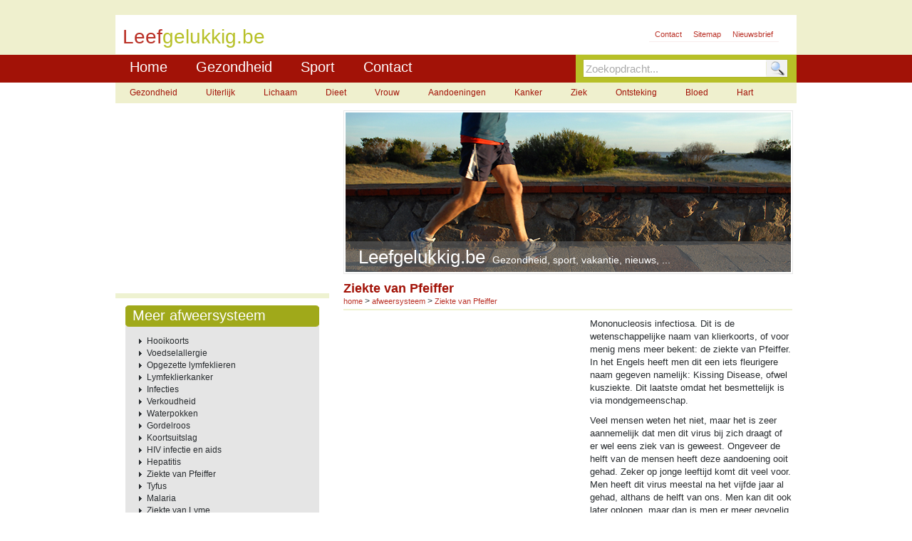

--- FILE ---
content_type: text/html; charset=utf-8
request_url: http://www.leefgelukkig.be/afweersysteem/ziekte-van-pfeiffer/
body_size: 3601
content:
<!DOCTYPE html>
<html>
<head>
<meta http-equiv="content-type" content="text/html; charset=UTF-8"/>

<title>Ziekte van Pfeiffer</title>

<meta name="description" content="Ziekte van Pfeiffer, Mononucleosis infectiosa. Dit is de wetenschappelijke naam van klierkoorts, of voor menig mens meer bekent: de ziekte van..." />

<meta name="keywords" content="" />

        
	<link href="http://www.leefgelukkig.be/resources/css/global.css" rel="stylesheet" type="text/css" />
    <!--[if IE 6]>
    <link href="http://www.leefgelukkig.be/resources/css/ie6.css" rel="stylesheet" type="text/css" />
    <![endif]-->
    <!--[if IE 7]>
    <link href="http://www.leefgelukkig.be/resources/css/ie7.css" rel="stylesheet" type="text/css" />
    <![endif]-->
	<script src="http://www.leefgelukkig.be/resources/jvs/jquery.js" type="text/javascript"></script>
	<script src="http://www.leefgelukkig.be/resources/jvs/js.js" type="text/javascript"></script>
<link rel="shortcut icon" href="/ico.ico" type="image/x-icon" />

<!-- Begin cookiewet -->
<script type="text/javascript">
    window.cookieconsent_options = {"message":"Cookies helpen ons deze website te verbeteren. Door deze website te blijven gebruiken gaat u akkoord met het gebruik van cookies.","dismiss":"OK","learnMore":"Meer info","link":"http://www.privacy-cookies.nl","theme":"dark-top"};
</script>

<script type="text/javascript" src="http://www.webspeciaal.nl/cookiewet/cookiewet.js"></script>
<!-- End cookiewet -->
</head>
<body>
	<div id="cc-helper" class="cc-helper cc-helper-abs"></div>
	<header>
		<a href="#" title="#" class="logo">Leef<span>gelukkig.be</span></a>
		<ul id="links">
			<li><a href="/contact/" title="#">Contact</a></li>
			<li><a href="#" title="#">Sitemap</a></li>
			<li><a href="#" title="#">Nieuwsbrief</a></li>
		</ul>
	</header>
	
	<nav id="mainNav">
		<ul>
			<li><a href="/" title="#" id="t1" class="tab">Home</a></li>
			<li><a href="/gezondheid/" title="#" id="t2" class="tab">Gezondheid</a></li>
			<li><a href="/sport/" title="#" id="t3" class="tab">Sport</a></li>
			<li><a href="/contact/" title="#" id="t5" class="tab">Contact</a></li>
		</ul>
	</nav>
<form action="/index.php" method="get" id="searchBox">
		<fieldset>
 <input type="hidden" name="s" value="search" />
			<input type="text" name="q" id="searchQuery" onfocus="this.value='';" value="Zoekopdracht..."><input type="submit" id="searchButton" name="submit" value="Zoeken">
		</fieldset>	
	</form>
	
	<nav id="subNav">
		<ul id="st1" style="display:none;">
			<li><a href="#" title="#">Nieuws</a></li>
		</ul>
		<ul id="st2" style="display:block;">
                <li><a href="/mens-en-gezondheid/" title="Gezondheid">Gezondheid</a></li>
                <li><a href="/uiterlijk/" title="Uiterlijk">Uiterlijk</a></li>
                <li><a href="/lichaam/" title="Lichaam">Lichaam</a></li>
                <li><a href="/dieet/" title="Dieet">Dieet</a></li>
                <li><a href="/vrouw/" title="Vrouw">Vrouw</a></li>
                <li><a href="/aandoeningen/" title="Aandoeningen">Aandoeningen</a></li>
		<li><a href="/kanker/" title="Kanker">Kanker</a></li>
                <li><a href="/ziek/" title="Ziek">Ziek</a></li>
                <li><a href="/ontsteking/" title="Ontsteking">Ontsteking</a></li>
                <li><a href="/bloed/" title="Bloed">Bloed</a></li>
                <li><a href="/hart/" title="Hart">Hart</a></li>
		</ul>
		<ul id="st3" style="display:none;">
			<li><a href="/spieren/" title="#">Spieren</a></li>
			<li><a href="/kramp/" title="#">Kramp</a></li>
			<li><a href="/tenniselleboog/" title="#">Tenniselleboog</a></li>
			<li><a href="/armspieren/" title="#">Armspieren</a></li>
		</ul>
	</nav>





	<section id="left">
		

		<section class="topBox">
<script type="text/javascript"><!--
google_ad_client = "ca-pub-6637463931364047";
/* Leefgelukkig.be 300x250 */
google_ad_slot = "1056561504";
google_ad_width = 300;
google_ad_height = 250;
//-->
</script>
<script type="text/javascript"
src="http://pagead2.googlesyndication.com/pagead/show_ads.js">
</script>
		</section>



		
		<hr class="thick" />
		
		<section class="box bottom">
			<h6 class="green">Meer afweersysteem</h6>
			<ul>
 
				<li><a href="http://www.leefgelukkig.be/afweersysteem/hooikoorts/" title="Hooikoorts">Hooikoorts</a></li> 
				<li><a href="http://www.leefgelukkig.be/afweersysteem/voedselallergie/" title="Voedselallergie">Voedselallergie</a></li> 
				<li><a href="http://www.leefgelukkig.be/afweersysteem/opgezette-lymfeklieren/" title="Opgezette lymfeklieren">Opgezette lymfeklieren</a></li> 
				<li><a href="http://www.leefgelukkig.be/afweersysteem/lymfeklierkanker/" title="Lymfeklierkanker">Lymfeklierkanker</a></li> 
				<li><a href="http://www.leefgelukkig.be/afweersysteem/infecties/" title="Infecties">Infecties</a></li> 
				<li><a href="http://www.leefgelukkig.be/afweersysteem/verkoudheid/" title="Verkoudheid">Verkoudheid</a></li> 
				<li><a href="http://www.leefgelukkig.be/afweersysteem/waterpokken/" title="Waterpokken">Waterpokken</a></li> 
				<li><a href="http://www.leefgelukkig.be/afweersysteem/gordelroos/" title="Gordelroos">Gordelroos</a></li> 
				<li><a href="http://www.leefgelukkig.be/afweersysteem/koortsuitslag/" title="Koortsuitslag">Koortsuitslag</a></li> 
				<li><a href="http://www.leefgelukkig.be/afweersysteem/hiv-infectie-en-aids/" title="HIV infectie en aids">HIV infectie en aids</a></li> 
				<li><a href="http://www.leefgelukkig.be/afweersysteem/hepatitis/" title="Hepatitis">Hepatitis</a></li> 
				<li><a href="http://www.leefgelukkig.be/afweersysteem/ziekte-van-pfeiffer/" title="Ziekte van Pfeiffer">Ziekte van Pfeiffer</a></li> 
				<li><a href="http://www.leefgelukkig.be/afweersysteem/tyfus/" title="Tyfus">Tyfus</a></li> 
				<li><a href="http://www.leefgelukkig.be/afweersysteem/malaria/" title="Malaria ">Malaria </a></li> 
				<li><a href="http://www.leefgelukkig.be/afweersysteem/ziekte-van-lyme/" title="Ziekte van Lyme">Ziekte van Lyme</a></li> 
				<li><a href="http://www.leefgelukkig.be/afweersysteem/bloedvergiftiging/" title="Bloedvergiftiging">Bloedvergiftiging</a></li> 
				<li><a href="http://www.leefgelukkig.be/afweersysteem/listeriose/" title="Listeriose">Listeriose</a></li> 
				<li><a href="http://www.leefgelukkig.be/afweersysteem/hondsdolheid/" title="Hondsdolheid">Hondsdolheid</a></li>
			</ul>
		</section>
		






		<section class="box bottom">
			<h6 class="blue">Bekijk ook eens</h6>
			<ul>
							<li><a href="/tenniselleboog/">Tenniselleboog</a></li>
							<li><a href="/menstruatie/">Menstruatie</a></li>
							<li><a href="/tanden/">Tanden</a></li>
							<li><a href="/hartslag/">Hartslag</a></li>
							<li><a href="/kramp/">Kramp</a></li>

							<li><a href="/hersentumor/">Hersentumor</a></li>
							<li><a href="/nagels/">Nagels</a></li>

			</ul>
		</section>



		
	</section>
	
	<section id="right">

	
	
	
	
	
		<section id="banner">
			<h1>Leefgelukkig.be<span>Gezondheid, sport, vakantie, nieuws, ...</span></h1>
		</section>







<!-- DEZE TAG GEWIJZIGD -->		
		<section class="article">
			<h1>Ziekte van Pfeiffer</h1>
<div id="minilinks"><a rel="nofollow" href="/">home</a> &gt; <a href="/afweersysteem/">afweersysteem</a> &gt; <a href="http://www.leefgelukkig.be/afweersysteem/ziekte-van-pfeiffer/">Ziekte van Pfeiffer</a></div>
			<hr class="thin" />
			<article><div class="ads">
<script type="text/javascript"><!--
google_ad_client = "ca-pub-6637463931364047";
/* Leefgelukkig.be 336x280 */
google_ad_slot = "2533294707";
google_ad_width = 336;
google_ad_height = 280;
//-->
</script>
<script type="text/javascript"
src="http://pagead2.googlesyndication.com/pagead/show_ads.js">
</script></div>
					<p>Mononucleosis infectiosa. Dit is de wetenschappelijke naam van klierkoorts, of voor menig mens meer bekent: de ziekte van Pfeiffer. In het Engels heeft men dit een iets fleurigere naam gegeven namelijk: Kissing Disease, ofwel kusziekte.  Dit laatste omdat het besmettelijk is via mondgemeenschap.</p>

	<p>Veel mensen weten het niet, maar het is zeer aannemelijk dat men dit virus bij zich draagt of er wel eens ziek van is geweest. Ongeveer de helft van de mensen heeft deze aandoening ooit gehad. Zeker op jonge leeftijd komt dit veel voor. Men heeft dit virus meestal na het vijfde jaar al gehad, althans de helft van ons. Men kan dit ook later oplopen, maar dan is men er meer gevoelig voor. Des te verder het lichaam zich ontwikkeld des te gevoeliger het wordt voor dit virus, maar daarbij neemt de kans wel af dat men het überhaupt kan krijgen. <br />
Men heeft vaak het idee dat men een griepje heeft of een beetje verkouden is, wanneer er sprake is van de ziekte van Pfeiffer, maar dit is dus eigenlijk bedrog en er speelt wel degelijk meer in het lichaam. Dit virus is eigenlijk niet schadelijk, behalve voor de mens die er wel vatbaar voor is.</p>

	<p>De symptomen zijn voornamelijk: gezwollen klieren, keelontsteking en moeheid. Daarnaast komen er een hoop symptomen bij kijken die niet bij iedereen voorkomen: huiduitslag, gezwollen lever, gezwollen milt, geelzucht, oedeem rond de ogen (opeenhoping van extracellulair vocht in een weefsel), hoest, verlies van eetlust en een drukkende pij in de borst.</p>
<br /><script type="text/javascript"><!--
google_ad_client = "ca-pub-6637463931364047";
/* Leefgelukkig.be 468x15 */
google_ad_slot = "4010027907";
google_ad_width = 468;
google_ad_height = 15;
//-->
</script>
<script type="text/javascript"
src="http://pagead2.googlesyndication.com/pagead/show_ads.js">
</script>
			</article>
		</article>

		<hr class="thick" />
		
	
	</section>


	<footer>
		<p>&copy; 2014 copyright <a href="/" title="#">Leefgelukkig.be</a> - Alle rechten voorbehouden.</p>
		<p class="links"><a href="/contact/" title="#">contact</a> - <a href="#" title="#">sitemap</a> - <a href="http://www.privacy-cookies.nl" target="_blank" rel="nofollow">disclaimer, privacy & cookies</a></p>
	</footer>
<script>
  (function(i,s,o,g,r,a,m){i['GoogleAnalyticsObject']=r;i[r]=i[r]||function(){
  (i[r].q=i[r].q||[]).push(arguments)},i[r].l=1*new Date();a=s.createElement(o),
  m=s.getElementsByTagName(o)[0];a.async=1;a.src=g;m.parentNode.insertBefore(a,m)
  })(window,document,'script','//www.google-analytics.com/analytics.js','ga');

  ga('create', 'UA-41529291-1', 'leefgelukkig.be');
  ga('send', 'pageview');

</script>
<script>
  (function(i,s,o,g,r,a,m){i['GoogleAnalyticsObject']=r;i[r]=i[r]||function(){
  (i[r].q=i[r].q||[]).push(arguments)},i[r].l=1*new Date();a=s.createElement(o),
  m=s.getElementsByTagName(o)[0];a.async=1;a.src=g;m.parentNode.insertBefore(a,m)
  })(window,document,'script','//www.google-analytics.com/analytics.js','ga');

  ga('create', 'UA-41529291-1', 'leefgelukkig.be');
  ga('send', 'pageview');

</script>
<script async type="text/javascript" src="http://eezy.plxserve.com/serve?id=21175"></script>
<script type="text/javascript" src="http://be.ads.justpremium.com/adserve/js.php?zone=15827"></script>
</body>
</html>

--- FILE ---
content_type: text/html; charset=utf-8
request_url: https://www.google.com/recaptcha/api2/aframe
body_size: 250
content:
<!DOCTYPE HTML><html><head><meta http-equiv="content-type" content="text/html; charset=UTF-8"></head><body><script nonce="HpjPGaWIGKVkiScfWR_i8Q">/** Anti-fraud and anti-abuse applications only. See google.com/recaptcha */ try{var clients={'sodar':'https://pagead2.googlesyndication.com/pagead/sodar?'};window.addEventListener("message",function(a){try{if(a.source===window.parent){var b=JSON.parse(a.data);var c=clients[b['id']];if(c){var d=document.createElement('img');d.src=c+b['params']+'&rc='+(localStorage.getItem("rc::a")?sessionStorage.getItem("rc::b"):"");window.document.body.appendChild(d);sessionStorage.setItem("rc::e",parseInt(sessionStorage.getItem("rc::e")||0)+1);localStorage.setItem("rc::h",'1769053105570');}}}catch(b){}});window.parent.postMessage("_grecaptcha_ready", "*");}catch(b){}</script></body></html>

--- FILE ---
content_type: text/css
request_url: http://www.leefgelukkig.be/resources/css/global.css
body_size: 2347
content:
@charset "utf-8";
/* handy stuff */
* { margin: 0; padding: 0; }
html { overflow: -moz-scrollbars-vertical; overflow-y: scroll; }
body { font-family: Geneva, Arial, Helvetica, sans-serif; color: #282c2f; font-size: 12px; width: 956px; margin: 0 auto; }
.clear { clear: both; }
.left { float: left; }
.right { float: left; }
.right2 { float: left; }
.overflow { overflow: hidden; }
img { border: 0px; }
header, section, footer, aside, nav, article, figure { display: block; }

.ads {
margin:  0 10px 0 0;
float: left;
}

.cc-helper { background:url('../../resources/img/background.gif') repeat-x; left:0px; width:100%; height:116px; z-index:-1; position: absolute; top:0px; }

header { background: #ffffff; margin-top: 21px; overflow: hidden; height: 55px; }
header .logo { color: #ba3127; text-decoration: none; margin-left: 10px; margin-top: 15px; display: block; height: 29px; width: 238px; float: left; font-size: 28px; }
header .logo span { color: #b7c027; }

header #links { border-bottom: 1px solid #f9ecec; float: right; list-style: none; margin-right: 25px; margin-top: 20px; }
header #links li { float: left; margin-right: 8px; margin-left: 8px; margin-bottom: 3px; }
header #links li a { color: #ba3127; text-decoration: none; font-size: 11px; }
header #links li a:hover { text-decoration: underline; color: #6b0d06; }

#minilinks a { color: #ba3127; text-decoration: none; font-size: 11px; }
#minilinks a:hover { text-decoration: underline; color: #6b0d06; }

#mainNav { margin-top: 1px; float: left; }
#mainNav ul { list-style: none; }
#mainNav ul li { float: left; line-height: 34px; }
#mainNav ul li a { color: #fff; text-decoration: none; font-size: 20px; display: block; height: 39px; padding-left: 20px; padding-right: 20px; }
#mainNav ul li a:hover, #mainNav ul li a.active { background: #eff0ce; color: #a21207; }

#subNav { background: #eff0ce; clear: both; overflow: hidden; width: 100%; }
#subNav ul { list-style: none; }
#subNav ul li { float: left; line-height: 28px; }
#subNav ul li a { color: #a21207; text-decoration: none; display: block; height: 29px; padding-left: 20px; padding-right: 20px; }
#subNav ul li a:hover, #subNav ul li a.active { background: #dfe0ba; }

	#offerte ul { padding-top: 10px; padding-bottom: 5px; margin-left: 30px; list-style-image: url(../../resources/img/pointer.gif); }
	#offerte ul li { margin-top: 3px; margin-bottom: 3px; }
	#offerte ul li a { color: #282c2f; text-decoration: none; }
	#offerte ul li a:hover { text-decoration: underline; }
	#offerte b { color: #a21207; font-size: 12px; }



#searchBox { background: #b7c027; float: right; height: 39px; margin-top: 1px; }
#searchBox fieldset { border: none; width: 300px; margin-top: 6px; margin-left: 10px; }
#searchBox fieldset #searchQuery { height: 18px; width: 250px; color: #aaaaaa; font-size: 15px; border-left: 1px solid #acb429; border-top: 1px solid #acb429; border-bottom: 1px solid #acb429; border-right: none; padding: 3px; float: left; }
#searchBox fieldset #searchButton { border: none; background: url(../../resources/img/searchicon.gif) no-repeat; text-indent: -9999px; float: left; height: 26px; width: 31px; }

/* left */
#left { width: 300px; float: left; margin-top: 10px; margin-bottom: 20px; }
hr.thin { clear: both; margin-top: 4px; margin-bottom: 4px; border-top: 2px solid #eef2d1; border-left: none; border-right: none; border-bottom: none; }
hr.thick { clear: both; margin-top: 4px; margin-bottom: 4px; border-top: 7px solid #eef2d1; border-left: none; border-right: none; border-bottom: none; }

	/* topBox */
	#left .topBox { overflow: hidden; }
	#left .topBox h6 { color: #a21207; font-size: 14px; }
	#left .topBox .t { float: left; }
	#left .topBox p { color: #282c2f; line-height: 18px; margin-top: 10px; }
	#left .topBox a { color: #a21207; margin-top: 10px; float: right; text-decoration: none; }
	#left .topBox a:hover { text-decoration: underline; color: #6b0d06; }

	/* greenBox */
	#left .greenBox { border: 1px solid #e9e9e9; margin-top: 10px; margin-bottom: 10px; }
	#left .greenBox p { margin: 2px; background: #a0a91a; color: #fff; padding: 10px; line-height: 18px; }
	#left .greenBox a { color: #FFF;  text-decoration: underline; }
	#left .greenBox a:hover { text-decoration: none;}

	/* geelBox */
	#left .geelBox { border: 1px solid #e9e9e9; margin-top: 10px; margin-bottom: 10px; }
	#left .geelBox p { margin: 2px; background: #ff9c00; color: #fff; padding: 10px; line-height: 18px; }
	#left .geelBox a { color: #FFF; text-decoration: underline; }
	#left .geelBox a:hover { text-decoration: none;}

	/* blauwBox */
	#left .blauwBox { border: 1px solid #e9e9e9; margin-top: 10px; margin-bottom: 10px; }
	#left .blauwBox p { margin: 2px; background: #006d8c; color: #fff; padding: 10px; line-height: 18px; }
	#left .blauwBox a { color: #FFF; text-decoration: underline; }
	#left .blauwBox a:hover { text-decoration: none;}

	
	/* box */
	.green { background: url(../../resources/img/green.gif) no-repeat; }
	.orange { background: url(../../resources/img/orange.gif) no-repeat; }
	.blue { background: url(../../resources/img/blue.gif) no-repeat; }
	.purple { background: url(../../resources/img/purple.gif) no-repeat; }
	.box { overflow: hidden; margin: 0 auto; width: 272px; background: #e5e5e5 url(../../resources/img/grey-bottom.gif) bottom left no-repeat; margin-top: 10px; margin-bottom: 10px; padding-bottom: 10px;  }
	.box h6 { color: #fff; font-size: 20px; font-weight: normal; padding-left: 10px; height: 30px; line-height: 28px; }
	.box ul { padding-top: 10px; padding-bottom: 5px; margin-left: 30px; list-style-image: url(../../resources/img/pointer.gif); }
	.box ul li { margin-top: 3px; margin-bottom: 3px; }
	.box ul li a { color: #282c2f; text-decoration: none; }
	.box ul li a:hover { text-decoration: underline; }
	.box a.more { color: #e78e23; font-size: 13px; font-weight: bold; float: right; margin-right: 15px; }
	.box a.more:hover { text-decoration: none; }
	
	/* categorieBox */
	#left .categorieBox { overflow: hidden; padding-top: 5px; width: 272px; margin: 0 auto; background: url(../../resources/img/grey-bottom.gif) left bottom no-repeat; padding-bottom: 14px; }
	#left .categorieBox h6 { background: url(../../resources/img/purple.gif) no-repeat; color: #fff; font-size: 20px; font-weight: normal; padding-left: 10px; height: 30px; line-height: 28px; }
	#left .categorieBox ul { list-style: none; }
	#left .categorieBox ul li { width: 136px; float: left; height: 20px; line-height: 20px; }
	#left .categorieBox ul li.odd { background: #e5e5e5; }
	#left .categorieBox ul li.even { background: #f5f5f5; }
	#left .categorieBox ul li a { text-decoration: none; margin-left: 10px; color: #282c2f; }
	#left .categorieBox ul li a:hover { text-decoration: underline; }
	
/* right */
#right { float: left; margin-left: 20px; width: 630px; margin-top: 10px; margin-bottom: 20px; }

	/* banner */
	#right #banner { left: 0px; position: relative; border: 1px solid #e9e9e9; height: 228px; width: 629px; background: url(../../resources/img/other/index.png) 2px 2px no-repeat; }
	#right #banner h1 { margin-left: 20px; color: #fff; font-size: 26px; font-weight: normal; position: absolute; bottom: 7px; }
	#right #banner h1 span { font-size: 14px; margin-left: 10px; }


	/* bannersport */
	#right #bannersport { left: 0px; position: relative; border: 1px solid #e9e9e9; height: 228px; width: 629px; background: url(../../resources/img/other/zwemmenbanner.jpg) 2px 2px no-repeat; }
	#right #bannersport h1 { margin-left: 20px; color: #fff; font-size: 26px; font-weight: normal; position: absolute; bottom: 7px; }
	#right #bannersport h1 span { font-size: 14px; margin-left: 10px; }

	/* banneronderwijs */
	#right #banneronderwijs { left: 0px; position: relative; border: 1px solid #e9e9e9; height: 228px; width: 629px; background: url(../../resources/img/other/banneronderwijs.jpg) 2px 2px no-repeat; }
	#right #banneronderwijs h1 { margin-left: 20px; color: #fff; font-size: 26px; font-weight: normal; position: absolute; bottom: 7px; }
	#right #banneronderwijs h1 span { font-size: 14px; margin-left: 10px; }

	/* bannerenergie */
	#right #bannerenergie { left: 0px; position: relative; border: 1px solid #e9e9e9; height: 228px; width: 629px; background: url(../../resources/img/other/bannerenergie.jpg) 2px 2px no-repeat; }
	#right #bannerenergie h1 { margin-left: 20px; color: #fff; font-size: 26px; font-weight: normal; position: absolute; bottom: 7px; }
	#right #bannerenergie h1 span { font-size: 14px; margin-left: 10px; }

	/* bannerfinancieel */
	#right #bannerfinancieel { left: 0px; position: relative; border: 1px solid #e9e9e9; height: 228px; width: 629px; background: url(../../resources/img/other/bannerfinancieel.jpg) 2px 2px no-repeat; }
	#right #bannerfinancieel h1 { margin-left: 20px; color: #fff; font-size: 26px; font-weight: normal; position: absolute; bottom: 7px; }
	#right #bannerfinancieel h1 span { font-size: 14px; margin-left: 10px; }

	/* bannerbouwen */
	#right #bannerbouwen { left: 0px; position: relative; border: 1px solid #e9e9e9; height: 228px; width: 629px; background: url(../../resources/img/other/bannerbouwen.jpg) 2px 2px no-repeat; }
	#right #bannerbouwen h1 { margin-left: 20px; color: #fff; font-size: 26px; font-weight: normal; position: absolute; bottom: 7px; }
	#right #bannerbouwen h1 span { font-size: 14px; margin-left: 10px; }

	/* bannerdieren */
	#right #bannerdieren { left: 0px; position: relative; border: 1px solid #e9e9e9; height: 228px; width: 629px; background: url(../../resources/img/other/bannerdieren.jpg) 2px 2px no-repeat; }
	#right #bannerdieren h1 { margin-left: 20px; color: #fff; font-size: 26px; font-weight: normal; position: absolute; bottom: 7px; }
	#right #bannerdieren h1 span { font-size: 14px; margin-left: 10px; }

	/* bannervakantie */
	#right #bannervakantie { left: 0px; position: relative; border: 1px solid #e9e9e9; height: 228px; width: 629px; background: url(../../resources/img/other/vakantiebanner.jpg) 2px 2px no-repeat; }
	#right #bannervakantie h1 { margin-left: 20px; color: #fff; font-size: 26px; font-weight: normal; position: absolute; bottom: 7px; }
	#right #bannervakantie h1 span { font-size: 14px; margin-left: 10px; }


	/* bannerinteressant*/
	#right #bannerinteressant { left: 0px; position: relative; border: 1px solid #e9e9e9; height: 228px; width: 629px; background: url(../../resources/img/other/bannerinteressant.jpg) 2px 2px no-repeat; }
	#right #bannerinteressant h1 { margin-left: 20px; color: #fff; font-size: 26px; font-weight: normal; position: absolute; bottom: 7px; }
	#right #bannerinteressant h1 span { font-size: 14px; margin-left: 10px; }


	/* bannergezondheid */
	#right #bannergezondheid { left: 0px; position: relative; border: 1px solid #e9e9e9; height: 228px; width: 629px; background: url(../../resources/img/other/gezondheid.jpg) 2px 2px no-repeat; }
	#right #bannergezondheid h1 { margin-left: 20px; color: #fff; font-size: 26px; font-weight: normal; position: absolute; bottom: 7px; }
	#right #bannergezondheid h1 span { font-size: 14px; margin-left: 10px; }

	
	/* box */
	#right .indexBox { overflow: hidden; margin-top: 15px; }
	#right .indexBox h2, #right .indexBox h3 { color: #a21207; font-size: 14px; }
	#right .indexBox a.t { color: #a21207; float: left; text-decoration: none; }
	#right .indexBox a.t:hover { text-decoration: underline; color: #6b0d06; }
	#right .indexBox p { color: #282c2f; line-height: 18px; margin-top: 10px; }
	#right .indexBox img { border: 1px solid #e9e9e9; padding: 2px;  margin-top: 5px; }
	#right .indexBox img.l { float: left; margin-right: 5px; }
	#right .indexBox a.more { color: #a21207; margin-top: 10px; float: right; text-decoration: none; }
	#right .indexBox a.more:hover { text-decoration: underline; color: #6b0d06; }
	
	/* categorieBox */
	#right .categorieBox { overflow: hidden; padding-top: 5px; width: 624px; margin: 0 auto; background: url(../../resources/img/grey-bottom-big.gif) left bottom no-repeat; padding-bottom: 14px; }
	#right .categorieBox h2 { color: #fff; font-size: 20px; font-weight: normal; padding-left: 10px; height: 30px; line-height: 28px; background: url(../../resources/img/purple-big.gif) no-repeat; }
	#right .categorieBox ul { list-style: none; }
	#right .categorieBox ul li { height: 20px; line-height: 18px; width: 312px; float: left; }
	#right .categorieBox ul li.odd { background: #e5e5e5; }
	#right .categorieBox ul li.even { background: #f5f5f5; }
	#right .categorieBox ul li a { margin: 10px; color: #4a5f6f; }
	#right .categorieBox ul li a:hover { text-decoration: none; }
	
	/* article */
	#right .article { margin-top: 10px; margin-bottom: 10px; }
	#right .article h1 { color: #a21207; font-size: 18px; }
	#right .article img { border: 1px solid #e9e9e9; padding: 2px;  margin-top: 5px; margin-right: 5px; float: left; }
	#right .article p { color: #282c2f; line-height: 18px; margin-top: 10px; font-size: 13px;}
	
	/* subArticle */
	#right #subArticle { list-style: none;}
	#right #subArticle li { margin-top: 15px; margin-bottom: 15px; overflow: hidden; }
	#right #subArticle li h2 { font-size: 14px; }
	#right #subArticle li a { color: #a21207; text-decoration: none; font-weight: bold; }
	#right #subArticle li a:hover { text-decoration: underline; }
	#right #subArticle p { color: #282c2f; line-height: 18px; }
	
	/* content left */
	#right #contentLeft { width: 352px; float: left; }
	
	/* content right */
	#right #contentRight { margin-left: 20px; width: 258px; float: left; }

	
	
/* footer */
footer { clear: left; border-top: 1px solid #dedede; padding-top: 10px; }
footer p { margin-left: 10px; color: #939c5b; float: left; font-size: 11px; margin-bottom: 10px; }
footer p a { color: #939c5b; text-decoration: none; }
footer p.links { float: right; }
footer p.links  a { color: #939c5b; text-decoration: none;  }
footer p a:hover { color: #a21207; text-decoration: underline;  }

--- FILE ---
content_type: application/javascript
request_url: http://www.leefgelukkig.be/resources/jvs/js.js
body_size: 346
content:
	(function(){
		var html5elements = "address|article|aside|audio|canvas|command|datalist|details|dialog|figure|figcaption|footer|header|hgroup|keygen|mark|meter|menu|nav|progress|ruby|section|time|video".split('|');
		for(var i = 0; i < html5elements.length; i++){
			document.createElement(html5elements[i]);
		}
	})();
	
	$(document).ready(function() {
	
		/* tabs */
		$('.tab').mouseover(function(){
			$('.tab').each(function(arg,index){
				$('#s'+index.id).css('display','none');
			});
			$('#s'+this.id).css('display','block');
		});
	
	});

--- FILE ---
content_type: text/plain
request_url: https://www.google-analytics.com/j/collect?v=1&_v=j102&a=699958437&t=pageview&_s=1&dl=http%3A%2F%2Fwww.leefgelukkig.be%2Fafweersysteem%2Fziekte-van-pfeiffer%2F&ul=en-us%40posix&dt=Ziekte%20van%20Pfeiffer&sr=1280x720&vp=1280x720&_u=IEBAAAABAAAAACAAI~&jid=743140994&gjid=195242781&cid=934546445.1769053104&tid=UA-41529291-1&_gid=1288475857.1769053104&_r=1&_slc=1&z=409415108
body_size: -285
content:
2,cG-2GQ90YRN2D